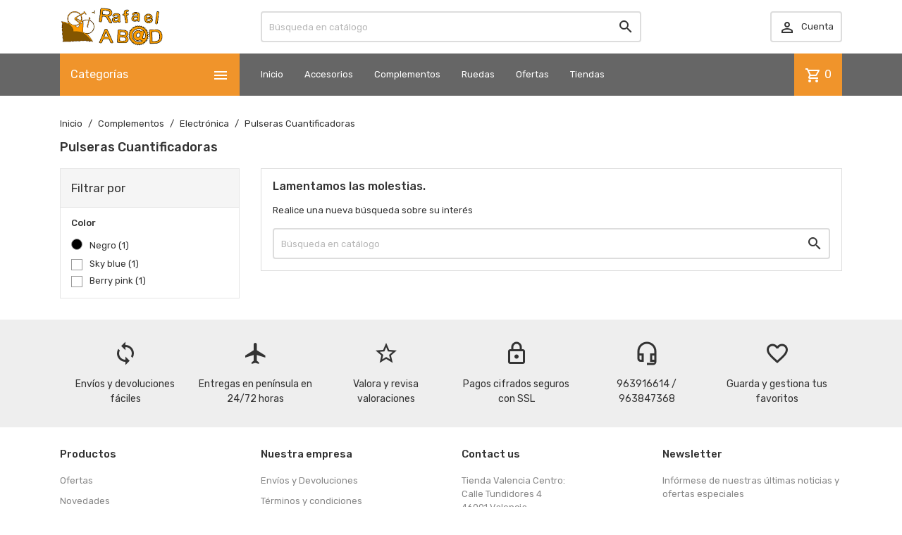

--- FILE ---
content_type: text/html; charset=utf-8
request_url: https://www.rafaelabad.com/125-pulseras-cuantificadoras?q=Color-morado-fucsia
body_size: 11522
content:
<!doctype html>
<html lang="es">

  <head>
    
      
  <meta charset="utf-8">


  <meta http-equiv="x-ua-compatible" content="ie=edge">



  <title>Pulseras Cuantificadoras</title>
  <meta name="description" content="">
  <meta name="keywords" content="">
        <link rel="canonical" href="https://www.rafaelabad.com/125-pulseras-cuantificadoras">
    
        



  <meta name="viewport" content="width=device-width, initial-scale=1">



  <link rel="icon" type="image/vnd.microsoft.icon" href="https://www.rafaelabad.com/img/favicon.ico?1617286025">
  <link rel="shortcut icon" type="image/x-icon" href="https://www.rafaelabad.com/img/favicon.ico?1617286025">



    <link rel="stylesheet" href="https://www.rafaelabad.com/themes/MegaShop/assets/cache/theme-e181d424.css" type="text/css" media="all">

<link rel="stylesheet" href="https://fonts.googleapis.com/css?family=Material+Icons+Outlined%7CRubik:400,500">


  

  <script type="text/javascript">
        var TptnCdDays = "D\u00edas";
        var TptnCdHrs = "Hrs";
        var TptnCdMins = "Mins";
        var TptnCdSecs = "Secs";
        var prestashop = {"cart":{"products":[],"totals":{"total":{"type":"total","label":"Total","amount":0,"value":"0,00\u00a0\u20ac"},"total_including_tax":{"type":"total","label":"Total (impuestos incl.)","amount":0,"value":"0,00\u00a0\u20ac"},"total_excluding_tax":{"type":"total","label":"Total (impuestos excl.)","amount":0,"value":"0,00\u00a0\u20ac"}},"subtotals":{"products":{"type":"products","label":"Subtotal","amount":0,"value":"0,00\u00a0\u20ac"},"discounts":null,"shipping":{"type":"shipping","label":"Transporte","amount":0,"value":""},"tax":{"type":"tax","label":"Impuestos incluidos","amount":0,"value":"0,00\u00a0\u20ac"}},"products_count":0,"summary_string":"0 art\u00edculos","vouchers":{"allowed":0,"added":[]},"discounts":[],"minimalPurchase":0,"minimalPurchaseRequired":""},"currency":{"id":1,"name":"Euro","iso_code":"EUR","iso_code_num":"978","sign":"\u20ac"},"customer":{"lastname":null,"firstname":null,"email":null,"birthday":null,"newsletter":null,"newsletter_date_add":null,"optin":null,"website":null,"company":null,"siret":null,"ape":null,"is_logged":false,"gender":{"type":null,"name":null},"addresses":[]},"language":{"name":"Espa\u00f1ol (Spanish)","iso_code":"es","locale":"es-ES","language_code":"es","is_rtl":"0","date_format_lite":"d\/m\/Y","date_format_full":"d\/m\/Y H:i:s","id":1},"page":{"title":"","canonical":"https:\/\/www.rafaelabad.com\/125-pulseras-cuantificadoras","meta":{"title":"Pulseras Cuantificadoras","description":"","keywords":"","robots":"index"},"page_name":"category","body_classes":{"lang-es":true,"lang-rtl":false,"country-ES":true,"currency-EUR":true,"layout-left-column":true,"page-category":true,"tax-display-disabled":true,"category-id-125":true,"category-Pulseras Cuantificadoras":true,"category-id-parent-25":true,"category-depth-level-4":true},"admin_notifications":[]},"shop":{"name":"Rafaelabad.com","logo":"https:\/\/www.rafaelabad.com\/img\/rafaelabadcom-logo-1617286025.jpg","stores_icon":"https:\/\/www.rafaelabad.com\/img\/logo_stores.png","favicon":"https:\/\/www.rafaelabad.com\/img\/favicon.ico"},"urls":{"base_url":"https:\/\/www.rafaelabad.com\/","current_url":"https:\/\/www.rafaelabad.com\/125-pulseras-cuantificadoras?q=Color-morado-fucsia","shop_domain_url":"https:\/\/www.rafaelabad.com","img_ps_url":"https:\/\/www.rafaelabad.com\/img\/","img_cat_url":"https:\/\/www.rafaelabad.com\/img\/c\/","img_lang_url":"https:\/\/www.rafaelabad.com\/img\/l\/","img_prod_url":"https:\/\/www.rafaelabad.com\/img\/p\/","img_manu_url":"https:\/\/www.rafaelabad.com\/img\/m\/","img_sup_url":"https:\/\/www.rafaelabad.com\/img\/su\/","img_ship_url":"https:\/\/www.rafaelabad.com\/img\/s\/","img_store_url":"https:\/\/www.rafaelabad.com\/img\/st\/","img_col_url":"https:\/\/www.rafaelabad.com\/img\/co\/","img_url":"https:\/\/www.rafaelabad.com\/themes\/MegaShop\/assets\/img\/","css_url":"https:\/\/www.rafaelabad.com\/themes\/MegaShop\/assets\/css\/","js_url":"https:\/\/www.rafaelabad.com\/themes\/MegaShop\/assets\/js\/","pic_url":"https:\/\/www.rafaelabad.com\/upload\/","pages":{"address":"https:\/\/www.rafaelabad.com\/direccion","addresses":"https:\/\/www.rafaelabad.com\/direcciones","authentication":"https:\/\/www.rafaelabad.com\/iniciar-sesion","cart":"https:\/\/www.rafaelabad.com\/carrito","category":"https:\/\/www.rafaelabad.com\/index.php?controller=category","cms":"https:\/\/www.rafaelabad.com\/index.php?controller=cms","contact":"https:\/\/www.rafaelabad.com\/contactenos","discount":"https:\/\/www.rafaelabad.com\/descuento","guest_tracking":"https:\/\/www.rafaelabad.com\/seguimiento-pedido-invitado","history":"https:\/\/www.rafaelabad.com\/historial-compra","identity":"https:\/\/www.rafaelabad.com\/datos-personales","index":"https:\/\/www.rafaelabad.com\/","my_account":"https:\/\/www.rafaelabad.com\/mi-cuenta","order_confirmation":"https:\/\/www.rafaelabad.com\/confirmacion-pedido","order_detail":"https:\/\/www.rafaelabad.com\/index.php?controller=order-detail","order_follow":"https:\/\/www.rafaelabad.com\/seguimiento-pedido","order":"https:\/\/www.rafaelabad.com\/pedido","order_return":"https:\/\/www.rafaelabad.com\/index.php?controller=order-return","order_slip":"https:\/\/www.rafaelabad.com\/facturas-abono","pagenotfound":"https:\/\/www.rafaelabad.com\/pagina-no-encontrada","password":"https:\/\/www.rafaelabad.com\/recuperar-contrase\u00f1a","pdf_invoice":"https:\/\/www.rafaelabad.com\/index.php?controller=pdf-invoice","pdf_order_return":"https:\/\/www.rafaelabad.com\/index.php?controller=pdf-order-return","pdf_order_slip":"https:\/\/www.rafaelabad.com\/index.php?controller=pdf-order-slip","prices_drop":"https:\/\/www.rafaelabad.com\/productos-rebajados","product":"https:\/\/www.rafaelabad.com\/index.php?controller=product","search":"https:\/\/www.rafaelabad.com\/busqueda","sitemap":"https:\/\/www.rafaelabad.com\/mapa del sitio","stores":"https:\/\/www.rafaelabad.com\/tiendas","supplier":"https:\/\/www.rafaelabad.com\/proveedor","register":"https:\/\/www.rafaelabad.com\/iniciar-sesion?create_account=1","order_login":"https:\/\/www.rafaelabad.com\/pedido?login=1"},"alternative_langs":[],"theme_assets":"\/themes\/MegaShop\/assets\/","actions":{"logout":"https:\/\/www.rafaelabad.com\/?mylogout="},"no_picture_image":{"bySize":{"small_default":{"url":"https:\/\/www.rafaelabad.com\/img\/p\/es-default-small_default.jpg","width":98,"height":98},"cart_default":{"url":"https:\/\/www.rafaelabad.com\/img\/p\/es-default-cart_default.jpg","width":125,"height":125},"home_default":{"url":"https:\/\/www.rafaelabad.com\/img\/p\/es-default-home_default.jpg","width":220,"height":220},"large_default":{"url":"https:\/\/www.rafaelabad.com\/img\/p\/es-default-large_default.jpg","width":800,"height":800}},"small":{"url":"https:\/\/www.rafaelabad.com\/img\/p\/es-default-small_default.jpg","width":98,"height":98},"medium":{"url":"https:\/\/www.rafaelabad.com\/img\/p\/es-default-home_default.jpg","width":220,"height":220},"large":{"url":"https:\/\/www.rafaelabad.com\/img\/p\/es-default-large_default.jpg","width":800,"height":800},"legend":""}},"configuration":{"display_taxes_label":false,"display_prices_tax_incl":true,"is_catalog":false,"show_prices":true,"opt_in":{"partner":true},"quantity_discount":{"type":"discount","label":"Descuento unitario"},"voucher_enabled":0,"return_enabled":1},"field_required":[],"breadcrumb":{"links":[{"title":"Inicio","url":"https:\/\/www.rafaelabad.com\/"},{"title":"Complementos","url":"https:\/\/www.rafaelabad.com\/5-complementos-ciclista"},{"title":"Electr\u00f3nica ","url":"https:\/\/www.rafaelabad.com\/25-electronica"},{"title":"Pulseras Cuantificadoras","url":"https:\/\/www.rafaelabad.com\/125-pulseras-cuantificadoras"}],"count":4},"link":{"protocol_link":"https:\/\/","protocol_content":"https:\/\/"},"time":1768529741,"static_token":"b8141f1839a5db969eef9a7280548a90","token":"c22e68864d1bac2df70acef22e1dc6ce","debug":false};
        var psemailsubscription_subscription = "https:\/\/www.rafaelabad.com\/module\/ps_emailsubscription\/subscription";
        var psr_icon_color = "#F19D76";
      </script>



  <!-- emarketing start -->



<!-- emarketing end --><script type="text/javascript">
var tptntopbkg_default = '666666',
	tptntitlebkg_default = 'f0942b',
	tptncartbkg_default = 'f0942b',
	tptnpnameclr_default = '666666',
	tptnpriceclr_default = 'E84545',
	tptnnewbkg_default = '2AC97A',
	tptnsalebkg_default = 'E84545',
	tptnbtnbkg_default = 'f0942b',
	TptnStickyLG = true,
	TptnStickySM = true,
	TptnBackTop = true,
	TptnCrslAutoplay = false;
</script>
<style type="text/css">
	#header .header-bottom,
	#header .mobile-header-bottom,
	body#checkout .checkout-step.-current .step-title {background-color:#666666;}
	#header .dtmenu-title,
	#header .mbmenu-title,
	#search_filters_wrapper.filter-show .block-title,
	.crsl-title h2:before,
	.crsl-title h4:before {background-color:#f0942b;}
	#_desktop_blockcart-wrapper .m-toggle,
	.tptncart .minicart-title {background-color:#f0942b;}
	.product-title a {color:#666666;}
	.product-price-and-shipping .price,
	.product-price {color:#E84545;}
	.product-flags .new {background-color:#2AC97A;}
	.product-flags .discount,
	.product-flags .on-sale {background-color:#E84545;}
	.btn-primary {background-color:#f0942b;}
</style>



    
  </head>

  <body id="category" class="lang-es country-es currency-eur layout-left-column page-category tax-display-disabled category-id-125 category-pulseras-cuantificadoras category-id-parent-25 category-depth-level-4">
    
    
      
    

    <main>
      
              

      <header id="header">
        
          

  <div class="header-nav">
    <div class="container">
      
      
    </div>
  </div>



  <div class="header-top hidden-lg-down">
    <div class="container">
    <div class="row">
      <div id="_desktop_shop-logo" class="shop-logo col-xl-3">
                <a href="https://www.rafaelabad.com/">
            <img class="logo" src="https://www.rafaelabad.com/img/rafaelabadcom-logo-1617286025.jpg" alt="Rafaelabad.com">
          </a>
            </div>
      <div id="_desktop_tptnsearch" data-search-controller-url="//www.rafaelabad.com/busqueda" class="tptnsearch col-xl-6">
    <form method="get" action="//www.rafaelabad.com/busqueda" id="searchbox">
        <input type="hidden" name="controller" value="search">
        <input type="text" name="s" value="" placeholder="Búsqueda en catálogo" aria-label="Buscar">
        <button type="submit">
            <i class="material-icons search">&#xE8B6;</i>
        </button>
    </form>
</div><div id="_desktop_user-info" class="user-info col-xl-3">
<div class="login-register">
  <div class="m-toggle">
    <i class="material-icons">&#xE8A6;</i>
    <span class="m-toggle-title">Cuenta</span>
  </div>
  <ul class="dropdown-content">
      <li><a href="https://www.rafaelabad.com/mi-cuenta" title="Acceda a su cuenta de cliente" rel="nofollow">Iniciar sesión</a></li>
    <li><a href="https://www.rafaelabad.com/iniciar-sesion?create_account=1" title="Crear mi cuenta" rel="nofollow">Crear Cuenta</a></li>
    </ul>
</div>
</div>


</div> <!-- .row -->
</div> <!-- .container -->
</div> <!-- .header-top -->

<div class="header-bottom hidden-lg-down">
  <div class="container">
  <div class="row">
    <div id="tptndesktopmenu" class="col-xl-3 hidden-lg-down">
      <div class="dtmenu">
        <div class="dtmenu-title">Categorías<i class="material-icons">&#xE5D2;</i></div>
        <div class="dtmenu-list">
          <ul id="megamenu" class="menu right">
            <li data-depth="0">
        <a href="https://www.rafaelabad.com/9-transmision" >
          Transmisión 
        </a>
                  <ul>
            
            <li data-depth="1">
        <a href="https://www.rafaelabad.com/10-pedales" >
          Pedales 
        </a>
                  <ul>
            
            <li data-depth="2">
        <a href="https://www.rafaelabad.com/110-pedales-aut-ctra" >
          pedales aut.ctra
        </a>
              </li>
          <li data-depth="2">
        <a href="https://www.rafaelabad.com/111-pedales-aut-mtb" >
          pedales aut.mtb
        </a>
              </li>
          <li data-depth="2">
        <a href="https://www.rafaelabad.com/112-calas-y-complementos-pedal" >
          calas y complementos pedal
        </a>
              </li>
          <li data-depth="2">
        <a href="https://www.rafaelabad.com/113-pedales-normales" >
          pedales normales
        </a>
              </li>
      
          </ul>
              </li>
          <li data-depth="1">
        <a href="https://www.rafaelabad.com/16-cadenas" >
          Cadenas 
        </a>
                  <ul>
            
            <li data-depth="2">
        <a href="https://www.rafaelabad.com/84-cadenas-de-10v" >
          cadenas de 10v 
        </a>
              </li>
          <li data-depth="2">
        <a href="https://www.rafaelabad.com/85-cadenas-de-9v" >
          cadenas de 9v 
        </a>
              </li>
          <li data-depth="2">
        <a href="https://www.rafaelabad.com/86-cadenas-de-8-7-6-5v" >
          cadenas de 8-7-6-5v 
        </a>
              </li>
          <li data-depth="2">
        <a href="https://www.rafaelabad.com/87-enganches-cadena-y-varios" >
          enganches cadena y varios 
        </a>
              </li>
          <li data-depth="2">
        <a href="https://www.rafaelabad.com/88-cadenas-de-1v" >
          cadenas de 1v 
        </a>
              </li>
          <li data-depth="2">
        <a href="https://www.rafaelabad.com/89-cadenas-de-11v" >
          cadenas de 11v 
        </a>
              </li>
          <li data-depth="2">
        <a href="https://www.rafaelabad.com/148-cadenas-de-12-v" >
          cadenas de 12v
        </a>
              </li>
      
          </ul>
              </li>
          <li data-depth="1">
        <a href="https://www.rafaelabad.com/30-platos-y-bielas" >
          Platos y Bielas 
        </a>
              </li>
          <li data-depth="1">
        <a href="https://www.rafaelabad.com/69-cubrecadenas-y-protectores" >
          cubrecadenas y protectores 
        </a>
              </li>
          <li data-depth="1">
        <a href="https://www.rafaelabad.com/70-cambios-y-desviadores" >
          cambios y desviadores 
        </a>
              </li>
          <li data-depth="1">
        <a href="https://www.rafaelabad.com/79-ejes-pedalier" >
          Ejes pedalier 
        </a>
              </li>
          <li data-depth="1">
        <a href="https://www.rafaelabad.com/82-patas-de-cambio" >
          patas de cambio 
        </a>
              </li>
      
          </ul>
              </li>
          <li data-depth="0">
        <a href="https://www.rafaelabad.com/11-manillares-potencias" >
          Manillares-Potencias 
        </a>
                  <ul>
            
            <li data-depth="1">
        <a href="https://www.rafaelabad.com/43-timbres-y-bocinas" >
          Timbres y bocinas 
        </a>
              </li>
          <li data-depth="1">
        <a href="https://www.rafaelabad.com/52-cintas-de-manillar-y-pu-os" >
          Cintas de manillar y puños 
        </a>
                  <ul>
            
            <li data-depth="2">
        <a href="https://www.rafaelabad.com/114-cintas-ctra" >
          cintas ctra
        </a>
              </li>
          <li data-depth="2">
        <a href="https://www.rafaelabad.com/115-pu-os" >
          puños
        </a>
              </li>
      
          </ul>
              </li>
          <li data-depth="1">
        <a href="https://www.rafaelabad.com/54-avances" >
          avances 
        </a>
              </li>
          <li data-depth="1">
        <a href="https://www.rafaelabad.com/55-potencias" >
          potencias 
        </a>
              </li>
          <li data-depth="1">
        <a href="https://www.rafaelabad.com/56-manillares" >
          manillares 
        </a>
                  <ul>
            
            <li data-depth="2">
        <a href="https://www.rafaelabad.com/57-ctra" >
          ctra 
        </a>
              </li>
          <li data-depth="2">
        <a href="https://www.rafaelabad.com/58-mtb" >
          mtb 
        </a>
              </li>
          <li data-depth="2">
        <a href="https://www.rafaelabad.com/59-paseo-y-cicloturismo" >
          paseo y cicloturismo 
        </a>
              </li>
          <li data-depth="2">
        <a href="https://www.rafaelabad.com/130-fixie" >
          fixie
        </a>
              </li>
      
          </ul>
              </li>
          <li data-depth="1">
        <a href="https://www.rafaelabad.com/67-espejos" >
          espejos 
        </a>
              </li>
      
          </ul>
              </li>
          <li data-depth="0">
        <a href="https://www.rafaelabad.com/17-frenos" >
          Frenos 
        </a>
                  <ul>
            
            <li data-depth="1">
        <a href="https://www.rafaelabad.com/66-pastillas-de-freno-y-zapatas" >
          pastillas de freno y zapatas 
        </a>
                  <ul>
            
            <li data-depth="2">
        <a href="https://www.rafaelabad.com/80-pastilla-disco" >
          Pastilla disco 
        </a>
              </li>
          <li data-depth="2">
        <a href="https://www.rafaelabad.com/81-zapatas-freno" >
          Zapatas freno 
        </a>
              </li>
      
          </ul>
              </li>
          <li data-depth="1">
        <a href="https://www.rafaelabad.com/75-palancas-de-freno" >
          palancas de freno 
        </a>
              </li>
          <li data-depth="1">
        <a href="https://www.rafaelabad.com/123-puentes-de-freno" >
          Puentes de freno
        </a>
              </li>
      
          </ul>
              </li>
          <li data-depth="0">
        <a href="https://www.rafaelabad.com/23-soportes-bicicleta" >
          Soportes bicicleta 
        </a>
              </li>
          <li data-depth="0">
        <a href="https://www.rafaelabad.com/29-guardabarros" >
          Guardabarros 
        </a>
              </li>
          <li data-depth="0">
        <a href="https://www.rafaelabad.com/31-horquillas-y-direcciones" >
          Horquillas y direcciones 
        </a>
                  <ul>
            
            <li data-depth="1">
        <a href="https://www.rafaelabad.com/90-direcciones" >
          direcciones 
        </a>
                  <ul>
            
            <li data-depth="2">
        <a href="https://www.rafaelabad.com/91-asimetricas" >
          asimétricas 
        </a>
              </li>
          <li data-depth="2">
        <a href="https://www.rafaelabad.com/92-integradas" >
          integradas 
        </a>
              </li>
          <li data-depth="2">
        <a href="https://www.rafaelabad.com/93-semi-integradas" >
          semi integradas 
        </a>
              </li>
          <li data-depth="2">
        <a href="https://www.rafaelabad.com/94-ahead" >
          ahead 
        </a>
              </li>
          <li data-depth="2">
        <a href="https://www.rafaelabad.com/95-roscadas" >
          roscadas 
        </a>
              </li>
          <li data-depth="2">
        <a href="https://www.rafaelabad.com/96-acc-direccion" >
          acc.dirección 
        </a>
              </li>
      
          </ul>
              </li>
          <li data-depth="1">
        <a href="https://www.rafaelabad.com/105-suspensiones" >
          suspensiones 
        </a>
              </li>
      
          </ul>
              </li>
          <li data-depth="0">
        <a href="https://www.rafaelabad.com/36-sillines" >
          Sillines 
        </a>
                  <ul>
            
            <li data-depth="1">
        <a href="https://www.rafaelabad.com/72-fundas-de-sillin" >
          fundas de sillin 
        </a>
              </li>
          <li data-depth="1">
        <a href="https://www.rafaelabad.com/78-tijas-de-sillin" >
          tijas de sillín 
        </a>
                  <ul>
            
            <li data-depth="2">
        <a href="https://www.rafaelabad.com/140-tijas-bici-plegable" >
          tijas bici plegable
        </a>
              </li>
      
          </ul>
              </li>
          <li data-depth="1">
        <a href="https://www.rafaelabad.com/103-sillin" >
          Sillín 
        </a>
                  <ul>
            
            <li data-depth="2">
        <a href="https://www.rafaelabad.com/141-carretera" >
          Carretera
        </a>
              </li>
          <li data-depth="2">
        <a href="https://www.rafaelabad.com/142-monta-a" >
          montaña
        </a>
              </li>
          <li data-depth="2">
        <a href="https://www.rafaelabad.com/143-comodos" >
          Cómodos
        </a>
              </li>
          <li data-depth="2">
        <a href="https://www.rafaelabad.com/144-ni-o" >
          niño
        </a>
              </li>
          <li data-depth="2">
        <a href="https://www.rafaelabad.com/145-fixie" >
          fixie
        </a>
              </li>
          <li data-depth="2">
        <a href="https://www.rafaelabad.com/146-ejercicio" >
          ejercicio
        </a>
              </li>
      
          </ul>
              </li>
      
          </ul>
              </li>
          <li data-depth="0">
        <a href="https://www.rafaelabad.com/42-bici-enlace" >
          Bicis de ejercicio
        </a>
              </li>
          <li data-depth="0">
        <a href="https://www.rafaelabad.com/116-bici-clasica-recambios" >
          Bici Clásica/recambios
        </a>
                  <ul>
            
            <li data-depth="1">
        <a href="https://www.rafaelabad.com/117-ruedas-clasicas" >
          ruedas clásicas
        </a>
              </li>
          <li data-depth="1">
        <a href="https://www.rafaelabad.com/118-cubiertas-clasicas" >
          Cubiertas y cámaras clásicas
        </a>
              </li>
          <li data-depth="1">
        <a href="https://www.rafaelabad.com/119-sillines-y-complementos" >
          Sillines y complementos
        </a>
              </li>
          <li data-depth="1">
        <a href="https://www.rafaelabad.com/120-transmision" >
          transmisión
        </a>
              </li>
          <li data-depth="1">
        <a href="https://www.rafaelabad.com/121-alforjas" >
          Alforjas
        </a>
              </li>
          <li data-depth="1">
        <a href="https://www.rafaelabad.com/122-frenos" >
          frenos
        </a>
              </li>
          <li data-depth="1">
        <a href="https://www.rafaelabad.com/124-manillares-y-potencias" >
          manillares y potencias
        </a>
              </li>
          <li data-depth="1">
        <a href="https://www.rafaelabad.com/126-infladores" >
          Infladores
        </a>
              </li>
          <li data-depth="1">
        <a href="https://www.rafaelabad.com/129-iluminacion" >
          iluminación
        </a>
              </li>
      
          </ul>
              </li>
          <li data-depth="0">
        <a href="https://www.rafaelabad.com/6-portaequipajes-y-complementos" >
          Portaequipajes
        </a>
                  <ul>
            
            <li data-depth="1">
        <a href="https://www.rafaelabad.com/7-portabultos-y-cestas" >
          Portabultos y cestas 
        </a>
              </li>
          <li data-depth="1">
        <a href="https://www.rafaelabad.com/15-bolsas" >
          Bolsas 
        </a>
                  <ul>
            
            <li data-depth="2">
        <a href="https://www.rafaelabad.com/60-para-herramientas" >
          para herramientas 
        </a>
              </li>
          <li data-depth="2">
        <a href="https://www.rafaelabad.com/61-alforjas" >
          alforjas 
        </a>
              </li>
          <li data-depth="2">
        <a href="https://www.rafaelabad.com/62-para-el-manillar" >
          para el manillar 
        </a>
              </li>
          <li data-depth="2">
        <a href="https://www.rafaelabad.com/63-mochilas" >
          mochilas 
        </a>
              </li>
          <li data-depth="2">
        <a href="https://www.rafaelabad.com/64-urbanas" >
          urbanas 
        </a>
              </li>
      
          </ul>
              </li>
          <li data-depth="1">
        <a href="https://www.rafaelabad.com/24-portabebes-y-remolques" >
          Portabebés y Remolques 
        </a>
              </li>
      
          </ul>
              </li>
          <li data-depth="0">
        <a href="https://www.rafaelabad.com/8-portabicicletas" >
          Portabicicletas 
        </a>
              </li>
          <li data-depth="0">
        <a href="https://www.rafaelabad.com/12-mantenimiento-y-taller" >
          Mantenimiento y taller 
        </a>
                  <ul>
            
            <li data-depth="1">
        <a href="https://www.rafaelabad.com/13-aceites-y-grasas" >
          Aceites y grasas 
        </a>
              </li>
          <li data-depth="1">
        <a href="https://www.rafaelabad.com/21-herramientas" >
          Herramientas 
        </a>
              </li>
          <li data-depth="1">
        <a href="https://www.rafaelabad.com/68-bancos-de-taller" >
          bancos de taller 
        </a>
              </li>
          <li data-depth="1">
        <a href="https://www.rafaelabad.com/108-limpieza" >
          Limpieza
        </a>
              </li>
      
          </ul>
              </li>
          <li data-depth="0">
        <a href="https://www.rafaelabad.com/20-seguridad-candados" >
          Seguridad, candados
        </a>
                  <ul>
            
            <li data-depth="1">
        <a href="https://www.rafaelabad.com/133-cable" >
          Cable
        </a>
              </li>
          <li data-depth="1">
        <a href="https://www.rafaelabad.com/134-en-u" >
          En U
        </a>
              </li>
          <li data-depth="1">
        <a href="https://www.rafaelabad.com/135-cadena" >
          Cadena
        </a>
              </li>
          <li data-depth="1">
        <a href="https://www.rafaelabad.com/136-plegable" >
          Plegable
        </a>
              </li>
          <li data-depth="1">
        <a href="https://www.rafaelabad.com/137-tipo-piton" >
          Tipo Pitón
        </a>
              </li>
          <li data-depth="1">
        <a href="https://www.rafaelabad.com/138-de-cierre" >
          De Cierre
        </a>
              </li>
      
          </ul>
              </li>
          <li data-depth="0">
        <a href="https://www.rafaelabad.com/25-electronica" >
          Electrónica 
        </a>
                  <ul>
            
            <li data-depth="1">
        <a href="https://www.rafaelabad.com/26-cuentakilometros" >
          Cuentakilómetros 
        </a>
              </li>
          <li data-depth="1">
        <a href="https://www.rafaelabad.com/27-pulsometros" >
          Pulsómetros 
        </a>
              </li>
          <li data-depth="1">
        <a href="https://www.rafaelabad.com/32-gps" >
          GPS 
        </a>
              </li>
          <li data-depth="1">
        <a href="https://www.rafaelabad.com/44-iluminacion" >
          Iluminación 
        </a>
              </li>
          <li data-depth="1">
        <a href="https://www.rafaelabad.com/74-camaras-digitales" >
          cámaras digitales 
        </a>
              </li>
          <li data-depth="1">
        <a href="https://www.rafaelabad.com/125-pulseras-cuantificadoras" >
          Pulseras Cuantificadoras
        </a>
              </li>
      
          </ul>
              </li>
          <li data-depth="0">
        <a href="https://www.rafaelabad.com/37-vestuario" >
          Vestuario 
        </a>
                  <ul>
            
            <li data-depth="1">
        <a href="https://www.rafaelabad.com/38-zapatillas" >
          Zapatillas 
        </a>
                  <ul>
            
            <li data-depth="2">
        <a href="https://www.rafaelabad.com/97-zap-monta-a" >
          zap.montaña 
        </a>
              </li>
          <li data-depth="2">
        <a href="https://www.rafaelabad.com/98-zap-carretera" >
          zap.carretera 
        </a>
              </li>
          <li data-depth="2">
        <a href="https://www.rafaelabad.com/99-recambios-sidi" >
          recambios sidi 
        </a>
              </li>
      
          </ul>
              </li>
          <li data-depth="1">
        <a href="https://www.rafaelabad.com/73-guantes" >
          guantes 
        </a>
              </li>
          <li data-depth="1">
        <a href="https://www.rafaelabad.com/76-gafas-ciclista" >
          gafas ciclista 
        </a>
              </li>
          <li data-depth="1">
        <a href="https://www.rafaelabad.com/77-prendas-abrigo" >
          prendas abrigo 
        </a>
              </li>
          <li data-depth="1">
        <a href="https://www.rafaelabad.com/106-verano" >
          verano 
        </a>
              </li>
          <li data-depth="1">
        <a href="https://www.rafaelabad.com/127-impermeables" >
          impermeables
        </a>
              </li>
          <li data-depth="1">
        <a href="https://www.rafaelabad.com/128-reflectantes" >
          Reflectantes
        </a>
              </li>
      
          </ul>
              </li>
          <li data-depth="0">
        <a href="https://www.rafaelabad.com/18-ruedas" >
          Ruedas
        </a>
                  <ul>
            
            <li data-depth="1">
        <a href="https://www.rafaelabad.com/19-cubiertas" >
          Cubiertas 
        </a>
                  <ul>
            
            <li data-depth="2">
        <a href="https://www.rafaelabad.com/45-monta-a-26" >
          Montaña 26 
        </a>
              </li>
          <li data-depth="2">
        <a href="https://www.rafaelabad.com/46-monta-a-29" >
          Montaña 29 
        </a>
              </li>
          <li data-depth="2">
        <a href="https://www.rafaelabad.com/47-monta-a-27-5" >
          Montaña 27.5 
        </a>
              </li>
          <li data-depth="2">
        <a href="https://www.rafaelabad.com/48-carretera" >
          Carretera 
        </a>
                  <ul>
            
            <li data-depth="3">
        <a href="https://www.rafaelabad.com/139-tubular" >
          tubular
        </a>
              </li>
      
          </ul>
              </li>
          <li data-depth="2">
        <a href="https://www.rafaelabad.com/49-hibrida" >
          Híbrida 
        </a>
              </li>
          <li data-depth="2">
        <a href="https://www.rafaelabad.com/50-paseo-ni-o-fixie-y-otros" >
          Paseo,niño,fixie y otros 
        </a>
              </li>
          <li data-depth="2">
        <a href="https://www.rafaelabad.com/51-bmx" >
          BMX
        </a>
              </li>
      
          </ul>
              </li>
          <li data-depth="1">
        <a href="https://www.rafaelabad.com/22-infladores" >
          Infladores 
        </a>
              </li>
          <li data-depth="1">
        <a href="https://www.rafaelabad.com/28-ruedas-bmx" >
          Ruedas BMX 
        </a>
              </li>
          <li data-depth="1">
        <a href="https://www.rafaelabad.com/34-ruedas-carretera" >
          Ruedas Carretera 
        </a>
              </li>
          <li data-depth="1">
        <a href="https://www.rafaelabad.com/35-ruedas-monta-a" >
          Ruedas Montaña 
        </a>
                  <ul>
            
            <li data-depth="2">
        <a href="https://www.rafaelabad.com/100-ru-26" >
          ru.26
        </a>
              </li>
          <li data-depth="2">
        <a href="https://www.rafaelabad.com/101-ru-27" >
          ru.27
        </a>
              </li>
          <li data-depth="2">
        <a href="https://www.rafaelabad.com/102-ru-29" >
          ru.29
        </a>
              </li>
      
          </ul>
              </li>
          <li data-depth="1">
        <a href="https://www.rafaelabad.com/40-ruedas-varias" >
          Ruedas Varias 
        </a>
              </li>
          <li data-depth="1">
        <a href="https://www.rafaelabad.com/41-camaras-de-aire" >
          Cámaras de aire 
        </a>
              </li>
          <li data-depth="1">
        <a href="https://www.rafaelabad.com/53-repara-pinchazos" >
          Repara Pinchazos 
        </a>
              </li>
          <li data-depth="1">
        <a href="https://www.rafaelabad.com/71-cassette-y-pi-on" >
          Cassette y Piñón 
        </a>
              </li>
          <li data-depth="1">
        <a href="https://www.rafaelabad.com/83-componentes" >
          Componentes
        </a>
              </li>
      
          </ul>
              </li>
          <li data-depth="0">
        <a href="https://www.rafaelabad.com/107-ofertas" >
          Ofertas
        </a>
              </li>
      </ul>
        </div>
      </div>
    </div>
    <div id="_desktop_tptnmobilemenu" class="hidden-xl-up">
      <div class="m-toggle">
        <i class="material-icons">&#xE5D2;</i>
        <span class="m-toggle-title">Categorías</span>
      </div>
      <div class="mbmenu">
        <div class="mbmenu-title">Categorías<i class="material-icons">&#xE5CD;</i></div>
        
<ul data-depth="0"><li id="category-9"><a href="https://www.rafaelabad.com/9-transmision" data-depth="0" ><span class="float-xs-right hidden-xl-up"><span data-target="#mobile_menu_66478" data-toggle="collapse" class="navbar-toggler collapse-icons"><i class="material-icons add">&#xE145;</i><i class="material-icons remove">&#xE15B;</i></span></span>Transmisión </a><div class="collapse" id="mobile_menu_66478">
<ul data-depth="1"><li id="category-10"><a href="https://www.rafaelabad.com/10-pedales" data-depth="1" ><span class="float-xs-right hidden-xl-up"><span data-target="#mobile_menu_66278" data-toggle="collapse" class="navbar-toggler collapse-icons"><i class="material-icons add">&#xE145;</i><i class="material-icons remove">&#xE15B;</i></span></span>Pedales </a><div class="collapse" id="mobile_menu_66278">
<ul data-depth="2"><li id="category-110"><a href="https://www.rafaelabad.com/110-pedales-aut-ctra" data-depth="2" >pedales aut.ctra</a></li><li id="category-111"><a href="https://www.rafaelabad.com/111-pedales-aut-mtb" data-depth="2" >pedales aut.mtb</a></li><li id="category-112"><a href="https://www.rafaelabad.com/112-calas-y-complementos-pedal" data-depth="2" >calas y complementos pedal</a></li><li id="category-113"><a href="https://www.rafaelabad.com/113-pedales-normales" data-depth="2" >pedales normales</a></li></ul></div></li><li id="category-16"><a href="https://www.rafaelabad.com/16-cadenas" data-depth="1" ><span class="float-xs-right hidden-xl-up"><span data-target="#mobile_menu_599" data-toggle="collapse" class="navbar-toggler collapse-icons"><i class="material-icons add">&#xE145;</i><i class="material-icons remove">&#xE15B;</i></span></span>Cadenas </a><div class="collapse" id="mobile_menu_599">
<ul data-depth="2"><li id="category-84"><a href="https://www.rafaelabad.com/84-cadenas-de-10v" data-depth="2" >cadenas de 10v </a></li><li id="category-85"><a href="https://www.rafaelabad.com/85-cadenas-de-9v" data-depth="2" >cadenas de 9v </a></li><li id="category-86"><a href="https://www.rafaelabad.com/86-cadenas-de-8-7-6-5v" data-depth="2" >cadenas de 8-7-6-5v </a></li><li id="category-87"><a href="https://www.rafaelabad.com/87-enganches-cadena-y-varios" data-depth="2" >enganches cadena y varios </a></li><li id="category-88"><a href="https://www.rafaelabad.com/88-cadenas-de-1v" data-depth="2" >cadenas de 1v </a></li><li id="category-89"><a href="https://www.rafaelabad.com/89-cadenas-de-11v" data-depth="2" >cadenas de 11v </a></li><li id="category-148"><a href="https://www.rafaelabad.com/148-cadenas-de-12-v" data-depth="2" >cadenas de 12v</a></li></ul></div></li><li id="category-30"><a href="https://www.rafaelabad.com/30-platos-y-bielas" data-depth="1" >Platos y Bielas </a></li><li id="category-69"><a href="https://www.rafaelabad.com/69-cubrecadenas-y-protectores" data-depth="1" >cubrecadenas y protectores </a></li><li id="category-70"><a href="https://www.rafaelabad.com/70-cambios-y-desviadores" data-depth="1" >cambios y desviadores </a></li><li id="category-79"><a href="https://www.rafaelabad.com/79-ejes-pedalier" data-depth="1" >Ejes pedalier </a></li><li id="category-82"><a href="https://www.rafaelabad.com/82-patas-de-cambio" data-depth="1" >patas de cambio </a></li></ul></div></li><li id="category-11"><a href="https://www.rafaelabad.com/11-manillares-potencias" data-depth="0" ><span class="float-xs-right hidden-xl-up"><span data-target="#mobile_menu_63126" data-toggle="collapse" class="navbar-toggler collapse-icons"><i class="material-icons add">&#xE145;</i><i class="material-icons remove">&#xE15B;</i></span></span>Manillares-Potencias </a><div class="collapse" id="mobile_menu_63126">
<ul data-depth="1"><li id="category-43"><a href="https://www.rafaelabad.com/43-timbres-y-bocinas" data-depth="1" >Timbres y bocinas </a></li><li id="category-52"><a href="https://www.rafaelabad.com/52-cintas-de-manillar-y-pu-os" data-depth="1" ><span class="float-xs-right hidden-xl-up"><span data-target="#mobile_menu_83307" data-toggle="collapse" class="navbar-toggler collapse-icons"><i class="material-icons add">&#xE145;</i><i class="material-icons remove">&#xE15B;</i></span></span>Cintas de manillar y puños </a><div class="collapse" id="mobile_menu_83307">
<ul data-depth="2"><li id="category-114"><a href="https://www.rafaelabad.com/114-cintas-ctra" data-depth="2" >cintas ctra</a></li><li id="category-115"><a href="https://www.rafaelabad.com/115-pu-os" data-depth="2" >puños</a></li></ul></div></li><li id="category-54"><a href="https://www.rafaelabad.com/54-avances" data-depth="1" >avances </a></li><li id="category-55"><a href="https://www.rafaelabad.com/55-potencias" data-depth="1" >potencias </a></li><li id="category-56"><a href="https://www.rafaelabad.com/56-manillares" data-depth="1" ><span class="float-xs-right hidden-xl-up"><span data-target="#mobile_menu_50034" data-toggle="collapse" class="navbar-toggler collapse-icons"><i class="material-icons add">&#xE145;</i><i class="material-icons remove">&#xE15B;</i></span></span>manillares </a><div class="collapse" id="mobile_menu_50034">
<ul data-depth="2"><li id="category-57"><a href="https://www.rafaelabad.com/57-ctra" data-depth="2" >ctra </a></li><li id="category-58"><a href="https://www.rafaelabad.com/58-mtb" data-depth="2" >mtb </a></li><li id="category-59"><a href="https://www.rafaelabad.com/59-paseo-y-cicloturismo" data-depth="2" >paseo y cicloturismo </a></li><li id="category-130"><a href="https://www.rafaelabad.com/130-fixie" data-depth="2" >fixie</a></li></ul></div></li><li id="category-67"><a href="https://www.rafaelabad.com/67-espejos" data-depth="1" >espejos </a></li></ul></div></li><li id="category-17"><a href="https://www.rafaelabad.com/17-frenos" data-depth="0" ><span class="float-xs-right hidden-xl-up"><span data-target="#mobile_menu_44554" data-toggle="collapse" class="navbar-toggler collapse-icons"><i class="material-icons add">&#xE145;</i><i class="material-icons remove">&#xE15B;</i></span></span>Frenos </a><div class="collapse" id="mobile_menu_44554">
<ul data-depth="1"><li id="category-66"><a href="https://www.rafaelabad.com/66-pastillas-de-freno-y-zapatas" data-depth="1" ><span class="float-xs-right hidden-xl-up"><span data-target="#mobile_menu_44316" data-toggle="collapse" class="navbar-toggler collapse-icons"><i class="material-icons add">&#xE145;</i><i class="material-icons remove">&#xE15B;</i></span></span>pastillas de freno y zapatas </a><div class="collapse" id="mobile_menu_44316">
<ul data-depth="2"><li id="category-80"><a href="https://www.rafaelabad.com/80-pastilla-disco" data-depth="2" >Pastilla disco </a></li><li id="category-81"><a href="https://www.rafaelabad.com/81-zapatas-freno" data-depth="2" >Zapatas freno </a></li></ul></div></li><li id="category-75"><a href="https://www.rafaelabad.com/75-palancas-de-freno" data-depth="1" >palancas de freno </a></li><li id="category-123"><a href="https://www.rafaelabad.com/123-puentes-de-freno" data-depth="1" >Puentes de freno</a></li></ul></div></li><li id="category-23"><a href="https://www.rafaelabad.com/23-soportes-bicicleta" data-depth="0" >Soportes bicicleta </a></li><li id="category-29"><a href="https://www.rafaelabad.com/29-guardabarros" data-depth="0" >Guardabarros </a></li><li id="category-31"><a href="https://www.rafaelabad.com/31-horquillas-y-direcciones" data-depth="0" ><span class="float-xs-right hidden-xl-up"><span data-target="#mobile_menu_88655" data-toggle="collapse" class="navbar-toggler collapse-icons"><i class="material-icons add">&#xE145;</i><i class="material-icons remove">&#xE15B;</i></span></span>Horquillas y direcciones </a><div class="collapse" id="mobile_menu_88655">
<ul data-depth="1"><li id="category-90"><a href="https://www.rafaelabad.com/90-direcciones" data-depth="1" ><span class="float-xs-right hidden-xl-up"><span data-target="#mobile_menu_62670" data-toggle="collapse" class="navbar-toggler collapse-icons"><i class="material-icons add">&#xE145;</i><i class="material-icons remove">&#xE15B;</i></span></span>direcciones </a><div class="collapse" id="mobile_menu_62670">
<ul data-depth="2"><li id="category-91"><a href="https://www.rafaelabad.com/91-asimetricas" data-depth="2" >asimétricas </a></li><li id="category-92"><a href="https://www.rafaelabad.com/92-integradas" data-depth="2" >integradas </a></li><li id="category-93"><a href="https://www.rafaelabad.com/93-semi-integradas" data-depth="2" >semi integradas </a></li><li id="category-94"><a href="https://www.rafaelabad.com/94-ahead" data-depth="2" >ahead </a></li><li id="category-95"><a href="https://www.rafaelabad.com/95-roscadas" data-depth="2" >roscadas </a></li><li id="category-96"><a href="https://www.rafaelabad.com/96-acc-direccion" data-depth="2" >acc.dirección </a></li></ul></div></li><li id="category-105"><a href="https://www.rafaelabad.com/105-suspensiones" data-depth="1" >suspensiones </a></li></ul></div></li><li id="category-36"><a href="https://www.rafaelabad.com/36-sillines" data-depth="0" ><span class="float-xs-right hidden-xl-up"><span data-target="#mobile_menu_33256" data-toggle="collapse" class="navbar-toggler collapse-icons"><i class="material-icons add">&#xE145;</i><i class="material-icons remove">&#xE15B;</i></span></span>Sillines </a><div class="collapse" id="mobile_menu_33256">
<ul data-depth="1"><li id="category-72"><a href="https://www.rafaelabad.com/72-fundas-de-sillin" data-depth="1" >fundas de sillin </a></li><li id="category-78"><a href="https://www.rafaelabad.com/78-tijas-de-sillin" data-depth="1" ><span class="float-xs-right hidden-xl-up"><span data-target="#mobile_menu_60317" data-toggle="collapse" class="navbar-toggler collapse-icons"><i class="material-icons add">&#xE145;</i><i class="material-icons remove">&#xE15B;</i></span></span>tijas de sillín </a><div class="collapse" id="mobile_menu_60317">
<ul data-depth="2"><li id="category-140"><a href="https://www.rafaelabad.com/140-tijas-bici-plegable" data-depth="2" >tijas bici plegable</a></li></ul></div></li><li id="category-103"><a href="https://www.rafaelabad.com/103-sillin" data-depth="1" ><span class="float-xs-right hidden-xl-up"><span data-target="#mobile_menu_59006" data-toggle="collapse" class="navbar-toggler collapse-icons"><i class="material-icons add">&#xE145;</i><i class="material-icons remove">&#xE15B;</i></span></span>Sillín </a><div class="collapse" id="mobile_menu_59006">
<ul data-depth="2"><li id="category-141"><a href="https://www.rafaelabad.com/141-carretera" data-depth="2" >Carretera</a></li><li id="category-142"><a href="https://www.rafaelabad.com/142-monta-a" data-depth="2" >montaña</a></li><li id="category-143"><a href="https://www.rafaelabad.com/143-comodos" data-depth="2" >Cómodos</a></li><li id="category-144"><a href="https://www.rafaelabad.com/144-ni-o" data-depth="2" >niño</a></li><li id="category-145"><a href="https://www.rafaelabad.com/145-fixie" data-depth="2" >fixie</a></li><li id="category-146"><a href="https://www.rafaelabad.com/146-ejercicio" data-depth="2" >ejercicio</a></li></ul></div></li></ul></div></li><li id="category-42"><a href="https://www.rafaelabad.com/42-bici-enlace" data-depth="0" >Bicis de ejercicio</a></li><li id="category-116"><a href="https://www.rafaelabad.com/116-bici-clasica-recambios" data-depth="0" ><span class="float-xs-right hidden-xl-up"><span data-target="#mobile_menu_67108" data-toggle="collapse" class="navbar-toggler collapse-icons"><i class="material-icons add">&#xE145;</i><i class="material-icons remove">&#xE15B;</i></span></span>Bici Clásica/recambios</a><div class="collapse" id="mobile_menu_67108">
<ul data-depth="1"><li id="category-117"><a href="https://www.rafaelabad.com/117-ruedas-clasicas" data-depth="1" >ruedas clásicas</a></li><li id="category-118"><a href="https://www.rafaelabad.com/118-cubiertas-clasicas" data-depth="1" >Cubiertas y cámaras clásicas</a></li><li id="category-119"><a href="https://www.rafaelabad.com/119-sillines-y-complementos" data-depth="1" >Sillines y complementos</a></li><li id="category-120"><a href="https://www.rafaelabad.com/120-transmision" data-depth="1" >transmisión</a></li><li id="category-121"><a href="https://www.rafaelabad.com/121-alforjas" data-depth="1" >Alforjas</a></li><li id="category-122"><a href="https://www.rafaelabad.com/122-frenos" data-depth="1" >frenos</a></li><li id="category-124"><a href="https://www.rafaelabad.com/124-manillares-y-potencias" data-depth="1" >manillares y potencias</a></li><li id="category-126"><a href="https://www.rafaelabad.com/126-infladores" data-depth="1" >Infladores</a></li><li id="category-129"><a href="https://www.rafaelabad.com/129-iluminacion" data-depth="1" >iluminación</a></li></ul></div></li><li id="category-6"><a href="https://www.rafaelabad.com/6-portaequipajes-y-complementos" data-depth="0" ><span class="float-xs-right hidden-xl-up"><span data-target="#mobile_menu_30400" data-toggle="collapse" class="navbar-toggler collapse-icons"><i class="material-icons add">&#xE145;</i><i class="material-icons remove">&#xE15B;</i></span></span>Portaequipajes</a><div class="collapse" id="mobile_menu_30400">
<ul data-depth="1"><li id="category-7"><a href="https://www.rafaelabad.com/7-portabultos-y-cestas" data-depth="1" >Portabultos y cestas </a></li><li id="category-15"><a href="https://www.rafaelabad.com/15-bolsas" data-depth="1" ><span class="float-xs-right hidden-xl-up"><span data-target="#mobile_menu_53016" data-toggle="collapse" class="navbar-toggler collapse-icons"><i class="material-icons add">&#xE145;</i><i class="material-icons remove">&#xE15B;</i></span></span>Bolsas </a><div class="collapse" id="mobile_menu_53016">
<ul data-depth="2"><li id="category-60"><a href="https://www.rafaelabad.com/60-para-herramientas" data-depth="2" >para herramientas </a></li><li id="category-61"><a href="https://www.rafaelabad.com/61-alforjas" data-depth="2" >alforjas </a></li><li id="category-62"><a href="https://www.rafaelabad.com/62-para-el-manillar" data-depth="2" >para el manillar </a></li><li id="category-63"><a href="https://www.rafaelabad.com/63-mochilas" data-depth="2" >mochilas </a></li><li id="category-64"><a href="https://www.rafaelabad.com/64-urbanas" data-depth="2" >urbanas </a></li></ul></div></li><li id="category-24"><a href="https://www.rafaelabad.com/24-portabebes-y-remolques" data-depth="1" >Portabebés y Remolques </a></li></ul></div></li><li id="category-8"><a href="https://www.rafaelabad.com/8-portabicicletas" data-depth="0" >Portabicicletas </a></li><li id="category-12"><a href="https://www.rafaelabad.com/12-mantenimiento-y-taller" data-depth="0" ><span class="float-xs-right hidden-xl-up"><span data-target="#mobile_menu_1873" data-toggle="collapse" class="navbar-toggler collapse-icons"><i class="material-icons add">&#xE145;</i><i class="material-icons remove">&#xE15B;</i></span></span>Mantenimiento y taller </a><div class="collapse" id="mobile_menu_1873">
<ul data-depth="1"><li id="category-13"><a href="https://www.rafaelabad.com/13-aceites-y-grasas" data-depth="1" >Aceites y grasas </a></li><li id="category-21"><a href="https://www.rafaelabad.com/21-herramientas" data-depth="1" >Herramientas </a></li><li id="category-68"><a href="https://www.rafaelabad.com/68-bancos-de-taller" data-depth="1" >bancos de taller </a></li><li id="category-108"><a href="https://www.rafaelabad.com/108-limpieza" data-depth="1" >Limpieza</a></li></ul></div></li><li id="category-20"><a href="https://www.rafaelabad.com/20-seguridad-candados" data-depth="0" ><span class="float-xs-right hidden-xl-up"><span data-target="#mobile_menu_43895" data-toggle="collapse" class="navbar-toggler collapse-icons"><i class="material-icons add">&#xE145;</i><i class="material-icons remove">&#xE15B;</i></span></span>Seguridad, candados</a><div class="collapse" id="mobile_menu_43895">
<ul data-depth="1"><li id="category-133"><a href="https://www.rafaelabad.com/133-cable" data-depth="1" >Cable</a></li><li id="category-134"><a href="https://www.rafaelabad.com/134-en-u" data-depth="1" >En U</a></li><li id="category-135"><a href="https://www.rafaelabad.com/135-cadena" data-depth="1" >Cadena</a></li><li id="category-136"><a href="https://www.rafaelabad.com/136-plegable" data-depth="1" >Plegable</a></li><li id="category-137"><a href="https://www.rafaelabad.com/137-tipo-piton" data-depth="1" >Tipo Pitón</a></li><li id="category-138"><a href="https://www.rafaelabad.com/138-de-cierre" data-depth="1" >De Cierre</a></li></ul></div></li><li id="category-25"><a href="https://www.rafaelabad.com/25-electronica" data-depth="0" ><span class="float-xs-right hidden-xl-up"><span data-target="#mobile_menu_29273" data-toggle="collapse" class="navbar-toggler collapse-icons"><i class="material-icons add">&#xE145;</i><i class="material-icons remove">&#xE15B;</i></span></span>Electrónica </a><div class="collapse" id="mobile_menu_29273">
<ul data-depth="1"><li id="category-26"><a href="https://www.rafaelabad.com/26-cuentakilometros" data-depth="1" >Cuentakilómetros </a></li><li id="category-27"><a href="https://www.rafaelabad.com/27-pulsometros" data-depth="1" >Pulsómetros </a></li><li id="category-32"><a href="https://www.rafaelabad.com/32-gps" data-depth="1" >GPS </a></li><li id="category-44"><a href="https://www.rafaelabad.com/44-iluminacion" data-depth="1" >Iluminación </a></li><li id="category-74"><a href="https://www.rafaelabad.com/74-camaras-digitales" data-depth="1" >cámaras digitales </a></li><li id="category-125"><a href="https://www.rafaelabad.com/125-pulseras-cuantificadoras" data-depth="1" >Pulseras Cuantificadoras</a></li></ul></div></li><li id="category-37"><a href="https://www.rafaelabad.com/37-vestuario" data-depth="0" ><span class="float-xs-right hidden-xl-up"><span data-target="#mobile_menu_26627" data-toggle="collapse" class="navbar-toggler collapse-icons"><i class="material-icons add">&#xE145;</i><i class="material-icons remove">&#xE15B;</i></span></span>Vestuario </a><div class="collapse" id="mobile_menu_26627">
<ul data-depth="1"><li id="category-38"><a href="https://www.rafaelabad.com/38-zapatillas" data-depth="1" ><span class="float-xs-right hidden-xl-up"><span data-target="#mobile_menu_99142" data-toggle="collapse" class="navbar-toggler collapse-icons"><i class="material-icons add">&#xE145;</i><i class="material-icons remove">&#xE15B;</i></span></span>Zapatillas </a><div class="collapse" id="mobile_menu_99142">
<ul data-depth="2"><li id="category-97"><a href="https://www.rafaelabad.com/97-zap-monta-a" data-depth="2" >zap.montaña </a></li><li id="category-98"><a href="https://www.rafaelabad.com/98-zap-carretera" data-depth="2" >zap.carretera </a></li><li id="category-99"><a href="https://www.rafaelabad.com/99-recambios-sidi" data-depth="2" >recambios sidi </a></li></ul></div></li><li id="category-73"><a href="https://www.rafaelabad.com/73-guantes" data-depth="1" >guantes </a></li><li id="category-76"><a href="https://www.rafaelabad.com/76-gafas-ciclista" data-depth="1" >gafas ciclista </a></li><li id="category-77"><a href="https://www.rafaelabad.com/77-prendas-abrigo" data-depth="1" >prendas abrigo </a></li><li id="category-106"><a href="https://www.rafaelabad.com/106-verano" data-depth="1" >verano </a></li><li id="category-127"><a href="https://www.rafaelabad.com/127-impermeables" data-depth="1" >impermeables</a></li><li id="category-128"><a href="https://www.rafaelabad.com/128-reflectantes" data-depth="1" >Reflectantes</a></li></ul></div></li><li id="category-18"><a href="https://www.rafaelabad.com/18-ruedas" data-depth="0" ><span class="float-xs-right hidden-xl-up"><span data-target="#mobile_menu_72731" data-toggle="collapse" class="navbar-toggler collapse-icons"><i class="material-icons add">&#xE145;</i><i class="material-icons remove">&#xE15B;</i></span></span>Ruedas</a><div class="collapse" id="mobile_menu_72731">
<ul data-depth="1"><li id="category-19"><a href="https://www.rafaelabad.com/19-cubiertas" data-depth="1" ><span class="float-xs-right hidden-xl-up"><span data-target="#mobile_menu_19984" data-toggle="collapse" class="navbar-toggler collapse-icons"><i class="material-icons add">&#xE145;</i><i class="material-icons remove">&#xE15B;</i></span></span>Cubiertas </a><div class="collapse" id="mobile_menu_19984">
<ul data-depth="2"><li id="category-45"><a href="https://www.rafaelabad.com/45-monta-a-26" data-depth="2" >Montaña 26 </a></li><li id="category-46"><a href="https://www.rafaelabad.com/46-monta-a-29" data-depth="2" >Montaña 29 </a></li><li id="category-47"><a href="https://www.rafaelabad.com/47-monta-a-27-5" data-depth="2" >Montaña 27.5 </a></li><li id="category-48"><a href="https://www.rafaelabad.com/48-carretera" data-depth="2" ><span class="float-xs-right hidden-xl-up"><span data-target="#mobile_menu_78693" data-toggle="collapse" class="navbar-toggler collapse-icons"><i class="material-icons add">&#xE145;</i><i class="material-icons remove">&#xE15B;</i></span></span>Carretera </a><div class="collapse" id="mobile_menu_78693">
<ul data-depth="3"><li id="category-139"><a href="https://www.rafaelabad.com/139-tubular" data-depth="3" >tubular</a></li></ul></div></li><li id="category-49"><a href="https://www.rafaelabad.com/49-hibrida" data-depth="2" >Híbrida </a></li><li id="category-50"><a href="https://www.rafaelabad.com/50-paseo-ni-o-fixie-y-otros" data-depth="2" >Paseo,niño,fixie y otros </a></li><li id="category-51"><a href="https://www.rafaelabad.com/51-bmx" data-depth="2" >BMX</a></li></ul></div></li><li id="category-22"><a href="https://www.rafaelabad.com/22-infladores" data-depth="1" >Infladores </a></li><li id="category-28"><a href="https://www.rafaelabad.com/28-ruedas-bmx" data-depth="1" >Ruedas BMX </a></li><li id="category-34"><a href="https://www.rafaelabad.com/34-ruedas-carretera" data-depth="1" >Ruedas Carretera </a></li><li id="category-35"><a href="https://www.rafaelabad.com/35-ruedas-monta-a" data-depth="1" ><span class="float-xs-right hidden-xl-up"><span data-target="#mobile_menu_96089" data-toggle="collapse" class="navbar-toggler collapse-icons"><i class="material-icons add">&#xE145;</i><i class="material-icons remove">&#xE15B;</i></span></span>Ruedas Montaña </a><div class="collapse" id="mobile_menu_96089">
<ul data-depth="2"><li id="category-100"><a href="https://www.rafaelabad.com/100-ru-26" data-depth="2" >ru.26</a></li><li id="category-101"><a href="https://www.rafaelabad.com/101-ru-27" data-depth="2" >ru.27</a></li><li id="category-102"><a href="https://www.rafaelabad.com/102-ru-29" data-depth="2" >ru.29</a></li></ul></div></li><li id="category-40"><a href="https://www.rafaelabad.com/40-ruedas-varias" data-depth="1" >Ruedas Varias </a></li><li id="category-41"><a href="https://www.rafaelabad.com/41-camaras-de-aire" data-depth="1" >Cámaras de aire </a></li><li id="category-53"><a href="https://www.rafaelabad.com/53-repara-pinchazos" data-depth="1" >Repara Pinchazos </a></li><li id="category-71"><a href="https://www.rafaelabad.com/71-cassette-y-pi-on" data-depth="1" >Cassette y Piñón </a></li><li id="category-83"><a href="https://www.rafaelabad.com/83-componentes" data-depth="1" >Componentes</a></li></ul></div></li><li id="category-107"><a href="https://www.rafaelabad.com/107-ofertas" data-depth="0" >Ofertas</a></li></ul>
      </div>
    </div><div id="_desktop_tptnheaderlinks" class="tptnheaderlinks col-xl-7">
	<div class="m-toggle">
		<i class="material-icons">more_horiz</i>
		<span class="m-toggle-title hidden-xl-up">Links</span>
  	</div>
	<ul>
			<li><a href="https://www.rafaelabad.com">Inicio</a></li>
			<li><a href="https://www.rafaelabad.com/4-accesorios-bicicleta">Accesorios</a></li>
			<li><a href="https://www.rafaelabad.com/5-complementos-ciclista">Complementos</a></li>
			<li><a href="https://www.rafaelabad.com/18-ruedas">Ruedas</a></li>
			<li><a href="https://www.rafaelabad.com/107-ofertas">Ofertas</a></li>
			<li><a href="https://www.rafaelabad.com/tiendas">Tiendas</a></li>
		</ul>
</div>
<div id="_desktop_blockcart-wrapper" class="tptncart col-xl-2">
  <div class="blockcart cart-preview" data-refresh-url="//www.rafaelabad.com/module/ps_shoppingcart/ajax">
    <div class="m-toggle">
      <span><i class="material-icons">shopping_cart</i><span class="cart-products-count">0</span></span>
      <span class="m-toggle-title hidden-xl-up">Carrito</span>
    </div>
    <div class="minicart-body">
      <div class="minicart-title">Carrito<i class="material-icons">&#xE5CD;</i></div>
          <span class="no-items">No hay más artículos en su carrito</span>
        </div>
  </div>
</div>
    </div> <!-- .row -->
    </div> <!-- .container -->
  </div> <!-- .header-bottom -->



  <div class="mobile-header hidden-xl-up">
    <div class="mobile-header-top">
      <div id="_mobile_shop-logo" class="shop-logo"></div>
      <div id="_mobile_tptnsearch" class="tptnsearch"></div>
    </div>
    <div class="mobile-header-bottom">
      <div id="_mobile_tptnmobilemenu" class="tptnmobilemenu"></div>
      <div id="_mobile_tptnheaderlinks" class="tptnheaderlinks"></div>
      <div id="_mobile_user-info" class="user-info"></div>
      <div id="_mobile_blockcart-wrapper" class="tptncart"></div>
    </div>
  </div>


        
      </header>

      
        
<aside id="notifications">
  <div class="container">
    
    
    
      </div>
</aside>
      

      <section id="wrapper">
        
                <div class="container">
                  
            <nav data-depth="4" class="breadcrumb hidden-sm-down">
  <ol itemscope itemtype="http://schema.org/BreadcrumbList">
    
              
          <li itemprop="itemListElement" itemscope itemtype="https://schema.org/ListItem">
                          <a itemprop="item" href="https://www.rafaelabad.com/"><span itemprop="name">Inicio</span></a>
                        <meta itemprop="position" content="1">
          </li>
        
              
          <li itemprop="itemListElement" itemscope itemtype="https://schema.org/ListItem">
                          <a itemprop="item" href="https://www.rafaelabad.com/5-complementos-ciclista"><span itemprop="name">Complementos</span></a>
                        <meta itemprop="position" content="2">
          </li>
        
              
          <li itemprop="itemListElement" itemscope itemtype="https://schema.org/ListItem">
                          <a itemprop="item" href="https://www.rafaelabad.com/25-electronica"><span itemprop="name">Electrónica </span></a>
                        <meta itemprop="position" content="3">
          </li>
        
              
          <li itemprop="itemListElement" itemscope itemtype="https://schema.org/ListItem">
                          <span itemprop="name">Pulseras Cuantificadoras</span>
                        <meta itemprop="position" content="4">
          </li>
        
          
  </ol>
</nav>
          

          


          
  <div id="content-wrapper">
    
    
  <section id="main">

    
    <div id="js-product-list-header">
            <div class="block-category">
            <h1 class="h1">Pulseras Cuantificadoras</h1>
                                </div>
    </div>    
          


    <section id="products" class="row">
            <div id="left-column" class="col-xs-12 col-xl-3">
        <div id="search_filters_wrapper">
      <div id="search_filters" class="block-column">
    
      <p class="h6 block-title">Filtrar por<i class="material-icons hidden-xl-up">&#xE5CD;</i></p>
    

    
          

          <section class="facet clearfix">
        <p class="h6 facet-title hidden-lg-down">Color</p>
                                                                              
        <div class="title hidden-xl-up" data-target="#facet_43909" data-toggle="collapse">
          <p class="h6 facet-title">Color</p>
          <span class="navbar-toggler collapse-icons">
            <i class="material-icons add">&#xE313;</i>
            <i class="material-icons remove">&#xE316;</i>
          </span>
        </div>

                  
            <ul id="facet_43909" class="collapse">
                              
                <li>
                  <label class="facet-label" for="facet_input_43909_0">
                                          <span class="custom-checkbox">
                        <input
                          id="facet_input_43909_0"
                          data-search-url="https://www.rafaelabad.com/125-pulseras-cuantificadoras?q=Color-Negro"
                          type="checkbox"
                                                  >
                                                  <span class="color" style="background-color:#000000"></span>
                                              </span>
                    
                    <a
                      href="https://www.rafaelabad.com/125-pulseras-cuantificadoras?q=Color-Negro"
                      class="_gray-darker search-link js-search-link"
                      rel="nofollow"
                    >
                      Negro
                                              <span class="magnitude">(1)</span>
                                          </a>
                  </label>
                </li>
                              
                <li>
                  <label class="facet-label" for="facet_input_43909_1">
                                          <span class="custom-checkbox">
                        <input
                          id="facet_input_43909_1"
                          data-search-url="https://www.rafaelabad.com/125-pulseras-cuantificadoras?q=Color-Sky+blue"
                          type="checkbox"
                                                  >
                                                  <span  class="ps-shown-by-js" ><i class="material-icons rtl-no-flip checkbox-checked">&#xE5CA;</i></span>
                                              </span>
                    
                    <a
                      href="https://www.rafaelabad.com/125-pulseras-cuantificadoras?q=Color-Sky+blue"
                      class="_gray-darker search-link js-search-link"
                      rel="nofollow"
                    >
                      Sky blue
                                              <span class="magnitude">(1)</span>
                                          </a>
                  </label>
                </li>
                              
                <li>
                  <label class="facet-label" for="facet_input_43909_2">
                                          <span class="custom-checkbox">
                        <input
                          id="facet_input_43909_2"
                          data-search-url="https://www.rafaelabad.com/125-pulseras-cuantificadoras?q=Color-Berry+pink"
                          type="checkbox"
                                                  >
                                                  <span  class="ps-shown-by-js" ><i class="material-icons rtl-no-flip checkbox-checked">&#xE5CA;</i></span>
                                              </span>
                    
                    <a
                      href="https://www.rafaelabad.com/125-pulseras-cuantificadoras?q=Color-Berry+pink"
                      class="_gray-darker search-link js-search-link"
                      rel="nofollow"
                    >
                      Berry pink
                                              <span class="magnitude">(1)</span>
                                          </a>
                  </label>
                </li>
                          </ul>
          

              </section>
      </div>

</div>

      </div>
            <div class="main-column col-xs-12 col-xl-9">
              <div id="js-product-list-top"></div>

        <div id="js-product-list">
          <section id="content" class="page-content page-not-found">
  

    <h4>Lamentamos las molestias.</h4>
    <p>Realice una nueva búsqueda sobre su interés</p>

    
      <div id="_desktop_tptnsearch" data-search-controller-url="//www.rafaelabad.com/busqueda" class="tptnsearch col-xl-6">
    <form method="get" action="//www.rafaelabad.com/busqueda" id="searchbox">
        <input type="hidden" name="controller" value="search">
        <input type="text" name="s" value="" placeholder="Búsqueda en catálogo" aria-label="Buscar">
        <button type="submit">
            <i class="material-icons search">&#xE8B6;</i>
        </button>
    </form>
</div>
    

    
      
    

  
</section>
        </div>

        <div id="js-product-list-bottom"></div>
            </div>
    </section>

    

  </section>

    
  </div>
</div>


          
                </div>
                
      </section>

      <footer id="footer">
        
          <div class="footer-top">
  
    <div id="tptnhtmlbox2">
<div class="container">
<div class="box-container">
		<div class="box-content">
		<a href="https://www.rafaelabad.com/content/1-entrega">
			<i class="material-icons">loop</i>
			<span>Envíos y devoluciones fáciles</span>
		</a>
	</div>
		<div class="box-content">
		<a href="https://www.rafaelabad.com/content/1-entrega">
			<i class="material-icons">flight</i>
			<span>Entregas en península en 24/72 horas</span>
		</a>
	</div>
		<div class="box-content">
		<a href="https://www.rafaelabad.com/content/1-entrega">
			<i class="material-icons">star_border</i>
			<span>Valora y revisa valoraciones</span>
		</a>
	</div>
		<div class="box-content">
		<a href="https://www.rafaelabad.com/content/1-entrega">
			<i class="material-icons">lock</i>
			<span>Pagos cifrados seguros con SSL</span>
		</a>
	</div>
		<div class="box-content">
		<a href="https://www.rafaelabad.com/tiendas">
			<i class="material-icons">headset_mic</i>
			<span>963916614 / 963847368</span>
		</a>
	</div>
		<div class="box-content">
		<a href="https://www.rafaelabad.com/tiendas">
			<i class="material-icons">favorite_border</i>
			<span>Guarda y gestiona tus favoritos</span>
		</a>
	</div>
	</div>
</div>
</div>

  
</div>
<div class="footer-container">
  <div class="container">
    <div class="row">
      
        <div class="links col-xs-12 col-lg-3">
  <p class="h3">Productos</p>
    <div class="title hidden-lg-up" data-target="#footer_sub_menu_13769" data-toggle="collapse">
    <span class="navbar-toggler collapse-icons">
      <i class="material-icons add">&#xE313;</i>
      <i class="material-icons remove">&#xE316;</i>
    </span>
  </div>
  <div id="footer_sub_menu_13769" class="footer-toggle collapse">
  <ul>
          <li>
        <a
                        class="cms-page-link"
            href="https://www.rafaelabad.com/productos-rebajados"
            title="Our special products"
                    >
          Ofertas
        </a>
      </li>
          <li>
        <a
                        class="cms-page-link"
            href="https://www.rafaelabad.com/novedades"
            title="Novedades"
                    >
          Novedades
        </a>
      </li>
          <li>
        <a
                        class="cms-page-link"
            href="https://www.rafaelabad.com/mas-vendidos"
            title="Los más vendidos"
                    >
          Los más vendidos
        </a>
      </li>
          <li>
        <a
                        class="category-link"
            href="https://www.rafaelabad.com/4-accesorios-bicicleta"
            title="accesorios para mejorar o reponer de tu bici"
                    >
          Accesorios
        </a>
      </li>
          <li>
        <a
                        class="category-link"
            href="https://www.rafaelabad.com/5-complementos-ciclista"
            title="complementos para equipar al ciclista y a la bicicleta"
                    >
          Complementos
        </a>
      </li>
          <li>
        <a
                        class="category-link"
            href="https://www.rafaelabad.com/83-componentes"
            title=""
                    >
          Componentes
        </a>
      </li>
          <li>
        <a
                        class="category-link"
            href="https://www.rafaelabad.com/18-ruedas"
            title="todos los accesorios que hay alrededor de la rueda"
                    >
          Ruedas
        </a>
      </li>
      </ul>
  </div>
</div>
<div class="links col-xs-12 col-lg-3">
  <p class="h3">Nuestra empresa</p>
    <div class="title hidden-lg-up" data-target="#footer_sub_menu_8957" data-toggle="collapse">
    <span class="navbar-toggler collapse-icons">
      <i class="material-icons add">&#xE313;</i>
      <i class="material-icons remove">&#xE316;</i>
    </span>
  </div>
  <div id="footer_sub_menu_8957" class="footer-toggle collapse">
  <ul>
          <li>
        <a
                        class="cms-page-link"
            href="https://www.rafaelabad.com/content/1-envios-y-devoluciones"
            title="Nuestros términos y condiciones para el envío y devolución de productos comprados en la tienda online www.rafaelabad.com"
                    >
          Envíos y Devoluciones
        </a>
      </li>
          <li>
        <a
                        class="cms-page-link"
            href="https://www.rafaelabad.com/content/3-terminos-y-condiciones-de-uso"
            title="Nuestros términos y condiciones"
                    >
          Términos y condiciones
        </a>
      </li>
          <li>
        <a
                        class="cms-page-link"
            href="https://www.rafaelabad.com/content/4-sobre-nosotros"
            title="Averigüe más sobre nosotros"
                    >
          Sobre nosotros
        </a>
      </li>
          <li>
        <a
                        class="cms-page-link"
            href="https://www.rafaelabad.com/content/5-pago-seguro"
            title="Nuestra forma de pago segura"
                    >
          Pago seguro
        </a>
      </li>
          <li>
        <a
                        class="cms-page-link"
            href="https://www.rafaelabad.com/content/6-cookies"
            title="política de cookies"
                    >
          cookies
        </a>
      </li>
          <li>
        <a
                        class="cms-page-link"
            href="https://www.rafaelabad.com/contactenos"
            title="Contáctenos"
                    >
          Contacte con nosotros
        </a>
      </li>
          <li>
        <a
                        class="cms-page-link"
            href="https://www.rafaelabad.com/mapa del sitio"
            title="¿Perdido? Encuentre lo que está buscando"
                    >
          Mapa del sitio
        </a>
      </li>
          <li>
        <a
                        class="cms-page-link"
            href="https://www.rafaelabad.com/tiendas"
            title=""
                    >
          Tiendas
        </a>
      </li>
      </ul>
  </div>
</div>
<div id="tptnsocial" class="links col-xs-12 col-lg-3">
	<p class="h3">Contact us</p>
		<div class="title hidden-lg-up" data-target="#footer_sub_menu_24413" data-toggle="collapse">
		<span class="navbar-toggler collapse-icons">
			<i class="material-icons add">&#xE313;</i>
			<i class="material-icons remove">&#xE316;</i>
		</span>
	</div>
	<div id="footer_sub_menu_24413" class="footer-toggle collapse">
		<ul>
			<li>Tienda Valencia Centro:<br />
Calle Tundidores 4<br />
46001 Valencia<br />
Spain</li>			<li>963916614</li>			<li>d1@rafaelabad.com</li>		</ul>
		<ul class="social-icons">
					<li class="facebook"><a href="https://www.facebook.com/bicicletasrafaelabad/" title="Facebook"></a></li>
					<li class="twitter"><a href="#" title="Twitter"></a></li>
					<li class="instagram"><a href="https://www.instagram.com/bicicletas.rafael.abad" title="Instagram"></a></li>
					<li class="youtube"><a href="#" title="Youtube"></a></li>
				</ul>
	</div>
</div><div class="block_newsletter links col-xs-12 col-lg-3" id="blockEmailSubscription_displayFooter">
  <p class="h3">Newsletter</p>
    <div class="title hidden-lg-up" data-target="#footer_sub_menu_39784" data-toggle="collapse">
    <span class="navbar-toggler collapse-icons">
      <i class="material-icons add">&#xE313;</i>
      <i class="material-icons remove">&#xE316;</i>
    </span>
  </div>
  <div id="footer_sub_menu_39784" class="footer-toggle collapse">
    <p id="block-newsletter-label">Infórmese de nuestras últimas noticias y ofertas especiales</p>
    <div class="input-wrapper">
      <form action="https://www.rafaelabad.com/125-pulseras-cuantificadoras?q=Color-morado-fucsia#blockEmailSubscription_displayFooter" method="post">
        <input
          name="email"
          type="email"
          value=""
          placeholder="Su dirección de correo electrónico"
          aria-labelledby="block-newsletter-label"
          required
        >
        <input type="hidden" name="blockHookName" value="displayFooter" />
        <input type="hidden" name="action" value="0">
        <button
          name="submitNewsletter"
          type="submit"
        ><i class="material-icons">check</i></button>
      </form>
    </div>
        <p>Puede darse de baja en cualquier momento. Para ello, consulte nuestra información de contacto en el aviso legal.</p>
                  
      </div>
</div>
      
    </div>
  </div>
</div>
<div class="footer-bottom">
  <div class="container">
    <div class="row">
    
      <div class="tptncopyright col-xs-12 col-lg-7">Copyright © 2023 Rafael Abad S.A.</div>
<div class="tptnpayment col-xs-12 col-lg-5"><img src="https://www.rafaelabad.com/modules/tptncopyright/img/payment.png" alt="Payment Options"></div>
    
    </div>
  </div>
</div>        
      </footer>
      <div id="back-top"><i class="material-icons">arrow_upward</i></div>
      <div class="tptn-overlay"></div>
    </main>

    
        <script type="text/javascript" src="https://www.rafaelabad.com/themes/MegaShop/assets/cache/bottom-69906323.js" ></script>


    
    
    
      
    
  </body>

</html>